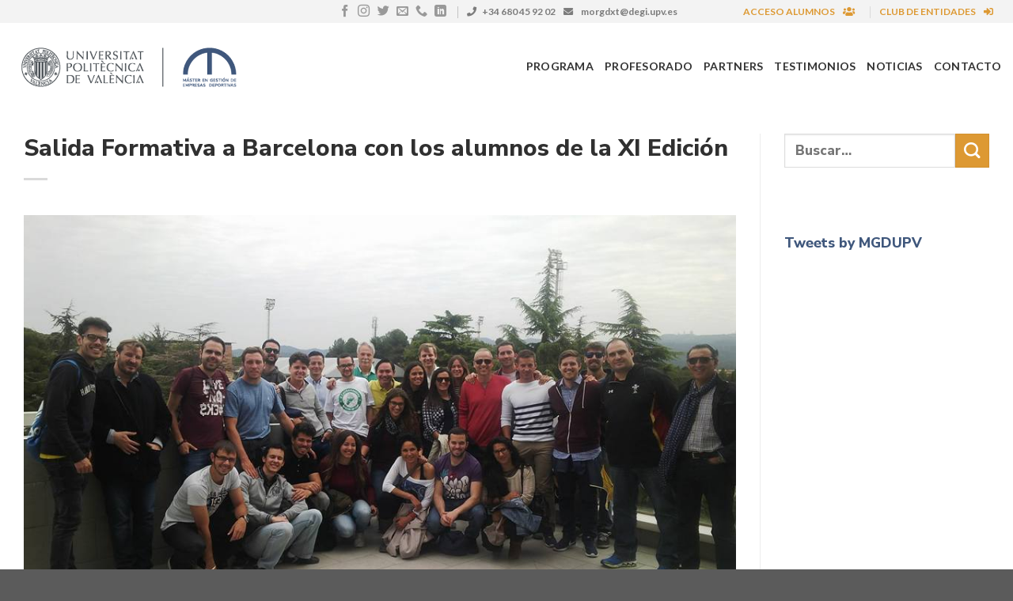

--- FILE ---
content_type: text/html; charset=UTF-8
request_url: https://mastergestiondeportivaupv.com/salida-formativa-a-barcelonacon-los-alumnos-de-la-xi-edicion/
body_size: 19743
content:
<!DOCTYPE html>
<html lang="es" class="loading-site no-js">
<head>
	<meta charset="UTF-8" />
	<link rel="profile" href="https://gmpg.org/xfn/11" />
	<link rel="pingback" href="https://mastergestiondeportivaupv.com/xmlrpc.php" />

	<script>(function(html){html.className = html.className.replace(/\bno-js\b/,'js')})(document.documentElement);</script>
<meta name='robots' content='index, follow, max-image-preview:large, max-snippet:-1, max-video-preview:-1' />
	<style>img:is([sizes="auto" i], [sizes^="auto," i]) { contain-intrinsic-size: 3000px 1500px }</style>
	<meta name="viewport" content="width=device-width, initial-scale=1" />
	<!-- This site is optimized with the Yoast SEO plugin v26.2 - https://yoast.com/wordpress/plugins/seo/ -->
	<title>Salida Formativa a Barcelona con los alumnos de la XI Edición - Master Gestión Deportiva UPV</title>
	<link rel="canonical" href="https://mastergestiondeportivaupv.com/salida-formativa-a-barcelonacon-los-alumnos-de-la-xi-edicion/" />
	<meta property="og:locale" content="es_ES" />
	<meta property="og:type" content="article" />
	<meta property="og:title" content="Salida Formativa a Barcelona con los alumnos de la XI Edición - Master Gestión Deportiva UPV" />
	<meta property="og:description" content="Finalmente el viaje a Barcelona fue una realidad y en &eacute;l pudimos disfrutar de tres d&iacute;as intensos en cuanto a gesti&oacute;n deportiva se refiere. Con el fin de aprovechar al m&aacute;ximo la salida, visitamos numerosas instalaciones, de las m&aacute;s importantes a nivel nacional, donde los alumnos disfrutaron siendo guiados de la mano de sus responsables y conociendo tanto su funcionamiento como la metodolog&iacute;a de trabajo que en ellas se imparte." />
	<meta property="og:url" content="https://mastergestiondeportivaupv.com/salida-formativa-a-barcelonacon-los-alumnos-de-la-xi-edicion/" />
	<meta property="og:site_name" content="Master Gestión Deportiva UPV" />
	<meta property="article:publisher" content="https://www.facebook.com/mastergestiondeportivaupv" />
	<meta property="article:published_time" content="2016-05-09T00:00:00+00:00" />
	<meta property="og:image" content="https://mastergestiondeportivaupv.com/wp-content/uploads/2017/10/car_FULLSIZE.jpg" />
	<meta property="og:image:width" content="960" />
	<meta property="og:image:height" content="540" />
	<meta property="og:image:type" content="image/jpeg" />
	<meta name="author" content="Jose Gomez" />
	<meta name="twitter:card" content="summary_large_image" />
	<meta name="twitter:creator" content="@mgdupv" />
	<meta name="twitter:site" content="@mgdupv" />
	<meta name="twitter:label1" content="Escrito por" />
	<meta name="twitter:data1" content="Jose Gomez" />
	<meta name="twitter:label2" content="Tiempo de lectura" />
	<meta name="twitter:data2" content="2 minutos" />
	<script type="application/ld+json" class="yoast-schema-graph">{"@context":"https://schema.org","@graph":[{"@type":"WebPage","@id":"https://mastergestiondeportivaupv.com/salida-formativa-a-barcelonacon-los-alumnos-de-la-xi-edicion/","url":"https://mastergestiondeportivaupv.com/salida-formativa-a-barcelonacon-los-alumnos-de-la-xi-edicion/","name":"Salida Formativa a Barcelona con los alumnos de la XI Edición - Master Gestión Deportiva UPV","isPartOf":{"@id":"https://mastergestiondeportivaupv.com/#website"},"primaryImageOfPage":{"@id":"https://mastergestiondeportivaupv.com/salida-formativa-a-barcelonacon-los-alumnos-de-la-xi-edicion/#primaryimage"},"image":{"@id":"https://mastergestiondeportivaupv.com/salida-formativa-a-barcelonacon-los-alumnos-de-la-xi-edicion/#primaryimage"},"thumbnailUrl":"https://mastergestiondeportivaupv.com/wp-content/uploads/2017/10/car_FULLSIZE.jpg","datePublished":"2016-05-09T00:00:00+00:00","author":{"@id":"https://mastergestiondeportivaupv.com/#/schema/person/3b183fd85fa8f5220ad6c4ccd15f50ba"},"breadcrumb":{"@id":"https://mastergestiondeportivaupv.com/salida-formativa-a-barcelonacon-los-alumnos-de-la-xi-edicion/#breadcrumb"},"inLanguage":"es","potentialAction":[{"@type":"ReadAction","target":["https://mastergestiondeportivaupv.com/salida-formativa-a-barcelonacon-los-alumnos-de-la-xi-edicion/"]}]},{"@type":"ImageObject","inLanguage":"es","@id":"https://mastergestiondeportivaupv.com/salida-formativa-a-barcelonacon-los-alumnos-de-la-xi-edicion/#primaryimage","url":"https://mastergestiondeportivaupv.com/wp-content/uploads/2017/10/car_FULLSIZE.jpg","contentUrl":"https://mastergestiondeportivaupv.com/wp-content/uploads/2017/10/car_FULLSIZE.jpg","width":960,"height":540},{"@type":"BreadcrumbList","@id":"https://mastergestiondeportivaupv.com/salida-formativa-a-barcelonacon-los-alumnos-de-la-xi-edicion/#breadcrumb","itemListElement":[{"@type":"ListItem","position":1,"name":"Portada","item":"https://mastergestiondeportivaupv.com/"},{"@type":"ListItem","position":2,"name":"Noticias","item":"https://mastergestiondeportivaupv.com/noticias/"},{"@type":"ListItem","position":3,"name":"Salida Formativa a Barcelona con los alumnos de la XI Edición"}]},{"@type":"WebSite","@id":"https://mastergestiondeportivaupv.com/#website","url":"https://mastergestiondeportivaupv.com/","name":"Master Gestión Deportiva UPV","description":"Master en Gestión de Empresas deportivas de la UPV","potentialAction":[{"@type":"SearchAction","target":{"@type":"EntryPoint","urlTemplate":"https://mastergestiondeportivaupv.com/?s={search_term_string}"},"query-input":{"@type":"PropertyValueSpecification","valueRequired":true,"valueName":"search_term_string"}}],"inLanguage":"es"},{"@type":"Person","@id":"https://mastergestiondeportivaupv.com/#/schema/person/3b183fd85fa8f5220ad6c4ccd15f50ba","name":"Jose Gomez","image":{"@type":"ImageObject","inLanguage":"es","@id":"https://mastergestiondeportivaupv.com/#/schema/person/image/","url":"https://secure.gravatar.com/avatar/3b1d4a109f6b8cdd9b098d6a48c56263?s=96&d=mm&r=g","contentUrl":"https://secure.gravatar.com/avatar/3b1d4a109f6b8cdd9b098d6a48c56263?s=96&d=mm&r=g","caption":"Jose Gomez"}}]}</script>
	<!-- / Yoast SEO plugin. -->


<link rel='dns-prefetch' href='//www.google.com' />
<link rel='prefetch' href='https://mastergestiondeportivaupv.com/wp-content/themes/flatsome/assets/js/flatsome.js?ver=be4456ec53c49e21f6f3' />
<link rel='prefetch' href='https://mastergestiondeportivaupv.com/wp-content/themes/flatsome/assets/js/chunk.slider.js?ver=3.18.4' />
<link rel='prefetch' href='https://mastergestiondeportivaupv.com/wp-content/themes/flatsome/assets/js/chunk.popups.js?ver=3.18.4' />
<link rel='prefetch' href='https://mastergestiondeportivaupv.com/wp-content/themes/flatsome/assets/js/chunk.tooltips.js?ver=3.18.4' />
<link rel="alternate" type="application/rss+xml" title="Master Gestión Deportiva UPV &raquo; Feed" href="https://mastergestiondeportivaupv.com/feed/" />
<script type="text/javascript">
/* <![CDATA[ */
window._wpemojiSettings = {"baseUrl":"https:\/\/s.w.org\/images\/core\/emoji\/15.0.3\/72x72\/","ext":".png","svgUrl":"https:\/\/s.w.org\/images\/core\/emoji\/15.0.3\/svg\/","svgExt":".svg","source":{"concatemoji":"https:\/\/mastergestiondeportivaupv.com\/wp-includes\/js\/wp-emoji-release.min.js?ver=6.7.4"}};
/*! This file is auto-generated */
!function(i,n){var o,s,e;function c(e){try{var t={supportTests:e,timestamp:(new Date).valueOf()};sessionStorage.setItem(o,JSON.stringify(t))}catch(e){}}function p(e,t,n){e.clearRect(0,0,e.canvas.width,e.canvas.height),e.fillText(t,0,0);var t=new Uint32Array(e.getImageData(0,0,e.canvas.width,e.canvas.height).data),r=(e.clearRect(0,0,e.canvas.width,e.canvas.height),e.fillText(n,0,0),new Uint32Array(e.getImageData(0,0,e.canvas.width,e.canvas.height).data));return t.every(function(e,t){return e===r[t]})}function u(e,t,n){switch(t){case"flag":return n(e,"\ud83c\udff3\ufe0f\u200d\u26a7\ufe0f","\ud83c\udff3\ufe0f\u200b\u26a7\ufe0f")?!1:!n(e,"\ud83c\uddfa\ud83c\uddf3","\ud83c\uddfa\u200b\ud83c\uddf3")&&!n(e,"\ud83c\udff4\udb40\udc67\udb40\udc62\udb40\udc65\udb40\udc6e\udb40\udc67\udb40\udc7f","\ud83c\udff4\u200b\udb40\udc67\u200b\udb40\udc62\u200b\udb40\udc65\u200b\udb40\udc6e\u200b\udb40\udc67\u200b\udb40\udc7f");case"emoji":return!n(e,"\ud83d\udc26\u200d\u2b1b","\ud83d\udc26\u200b\u2b1b")}return!1}function f(e,t,n){var r="undefined"!=typeof WorkerGlobalScope&&self instanceof WorkerGlobalScope?new OffscreenCanvas(300,150):i.createElement("canvas"),a=r.getContext("2d",{willReadFrequently:!0}),o=(a.textBaseline="top",a.font="600 32px Arial",{});return e.forEach(function(e){o[e]=t(a,e,n)}),o}function t(e){var t=i.createElement("script");t.src=e,t.defer=!0,i.head.appendChild(t)}"undefined"!=typeof Promise&&(o="wpEmojiSettingsSupports",s=["flag","emoji"],n.supports={everything:!0,everythingExceptFlag:!0},e=new Promise(function(e){i.addEventListener("DOMContentLoaded",e,{once:!0})}),new Promise(function(t){var n=function(){try{var e=JSON.parse(sessionStorage.getItem(o));if("object"==typeof e&&"number"==typeof e.timestamp&&(new Date).valueOf()<e.timestamp+604800&&"object"==typeof e.supportTests)return e.supportTests}catch(e){}return null}();if(!n){if("undefined"!=typeof Worker&&"undefined"!=typeof OffscreenCanvas&&"undefined"!=typeof URL&&URL.createObjectURL&&"undefined"!=typeof Blob)try{var e="postMessage("+f.toString()+"("+[JSON.stringify(s),u.toString(),p.toString()].join(",")+"));",r=new Blob([e],{type:"text/javascript"}),a=new Worker(URL.createObjectURL(r),{name:"wpTestEmojiSupports"});return void(a.onmessage=function(e){c(n=e.data),a.terminate(),t(n)})}catch(e){}c(n=f(s,u,p))}t(n)}).then(function(e){for(var t in e)n.supports[t]=e[t],n.supports.everything=n.supports.everything&&n.supports[t],"flag"!==t&&(n.supports.everythingExceptFlag=n.supports.everythingExceptFlag&&n.supports[t]);n.supports.everythingExceptFlag=n.supports.everythingExceptFlag&&!n.supports.flag,n.DOMReady=!1,n.readyCallback=function(){n.DOMReady=!0}}).then(function(){return e}).then(function(){var e;n.supports.everything||(n.readyCallback(),(e=n.source||{}).concatemoji?t(e.concatemoji):e.wpemoji&&e.twemoji&&(t(e.twemoji),t(e.wpemoji)))}))}((window,document),window._wpemojiSettings);
/* ]]> */
</script>
<style id='wp-emoji-styles-inline-css' type='text/css'>

	img.wp-smiley, img.emoji {
		display: inline !important;
		border: none !important;
		box-shadow: none !important;
		height: 1em !important;
		width: 1em !important;
		margin: 0 0.07em !important;
		vertical-align: -0.1em !important;
		background: none !important;
		padding: 0 !important;
	}
</style>
<style id='wp-block-library-inline-css' type='text/css'>
:root{--wp-admin-theme-color:#007cba;--wp-admin-theme-color--rgb:0,124,186;--wp-admin-theme-color-darker-10:#006ba1;--wp-admin-theme-color-darker-10--rgb:0,107,161;--wp-admin-theme-color-darker-20:#005a87;--wp-admin-theme-color-darker-20--rgb:0,90,135;--wp-admin-border-width-focus:2px;--wp-block-synced-color:#7a00df;--wp-block-synced-color--rgb:122,0,223;--wp-bound-block-color:var(--wp-block-synced-color)}@media (min-resolution:192dpi){:root{--wp-admin-border-width-focus:1.5px}}.wp-element-button{cursor:pointer}:root{--wp--preset--font-size--normal:16px;--wp--preset--font-size--huge:42px}:root .has-very-light-gray-background-color{background-color:#eee}:root .has-very-dark-gray-background-color{background-color:#313131}:root .has-very-light-gray-color{color:#eee}:root .has-very-dark-gray-color{color:#313131}:root .has-vivid-green-cyan-to-vivid-cyan-blue-gradient-background{background:linear-gradient(135deg,#00d084,#0693e3)}:root .has-purple-crush-gradient-background{background:linear-gradient(135deg,#34e2e4,#4721fb 50%,#ab1dfe)}:root .has-hazy-dawn-gradient-background{background:linear-gradient(135deg,#faaca8,#dad0ec)}:root .has-subdued-olive-gradient-background{background:linear-gradient(135deg,#fafae1,#67a671)}:root .has-atomic-cream-gradient-background{background:linear-gradient(135deg,#fdd79a,#004a59)}:root .has-nightshade-gradient-background{background:linear-gradient(135deg,#330968,#31cdcf)}:root .has-midnight-gradient-background{background:linear-gradient(135deg,#020381,#2874fc)}.has-regular-font-size{font-size:1em}.has-larger-font-size{font-size:2.625em}.has-normal-font-size{font-size:var(--wp--preset--font-size--normal)}.has-huge-font-size{font-size:var(--wp--preset--font-size--huge)}.has-text-align-center{text-align:center}.has-text-align-left{text-align:left}.has-text-align-right{text-align:right}#end-resizable-editor-section{display:none}.aligncenter{clear:both}.items-justified-left{justify-content:flex-start}.items-justified-center{justify-content:center}.items-justified-right{justify-content:flex-end}.items-justified-space-between{justify-content:space-between}.screen-reader-text{border:0;clip:rect(1px,1px,1px,1px);clip-path:inset(50%);height:1px;margin:-1px;overflow:hidden;padding:0;position:absolute;width:1px;word-wrap:normal!important}.screen-reader-text:focus{background-color:#ddd;clip:auto!important;clip-path:none;color:#444;display:block;font-size:1em;height:auto;left:5px;line-height:normal;padding:15px 23px 14px;text-decoration:none;top:5px;width:auto;z-index:100000}html :where(.has-border-color){border-style:solid}html :where([style*=border-top-color]){border-top-style:solid}html :where([style*=border-right-color]){border-right-style:solid}html :where([style*=border-bottom-color]){border-bottom-style:solid}html :where([style*=border-left-color]){border-left-style:solid}html :where([style*=border-width]){border-style:solid}html :where([style*=border-top-width]){border-top-style:solid}html :where([style*=border-right-width]){border-right-style:solid}html :where([style*=border-bottom-width]){border-bottom-style:solid}html :where([style*=border-left-width]){border-left-style:solid}html :where(img[class*=wp-image-]){height:auto;max-width:100%}:where(figure){margin:0 0 1em}html :where(.is-position-sticky){--wp-admin--admin-bar--position-offset:var(--wp-admin--admin-bar--height,0px)}@media screen and (max-width:600px){html :where(.is-position-sticky){--wp-admin--admin-bar--position-offset:0px}}
</style>
<link rel='stylesheet' id='wp-components-css' href='https://mastergestiondeportivaupv.com/wp-includes/css/dist/components/style.min.css?ver=6.7.4' type='text/css' media='all' />
<link rel='stylesheet' id='wp-preferences-css' href='https://mastergestiondeportivaupv.com/wp-includes/css/dist/preferences/style.min.css?ver=6.7.4' type='text/css' media='all' />
<link rel='stylesheet' id='wp-block-editor-css' href='https://mastergestiondeportivaupv.com/wp-includes/css/dist/block-editor/style.min.css?ver=6.7.4' type='text/css' media='all' />
<link rel='stylesheet' id='popup-maker-block-library-style-css' href='https://mastergestiondeportivaupv.com/wp-content/plugins/popup-maker/dist/packages/block-library-style.css?ver=dbea705cfafe089d65f1' type='text/css' media='all' />
<link rel='stylesheet' id='font-awesome-four-css' href='https://mastergestiondeportivaupv.com/wp-content/plugins/font-awesome-4-menus/css/font-awesome.min.css?ver=4.7.0' type='text/css' media='all' />
<link rel='stylesheet' id='flatsome-main-css' href='https://mastergestiondeportivaupv.com/wp-content/themes/flatsome/assets/css/flatsome.css?ver=3.18.4' type='text/css' media='all' />
<style id='flatsome-main-inline-css' type='text/css'>
@font-face {
				font-family: "fl-icons";
				font-display: block;
				src: url(https://mastergestiondeportivaupv.com/wp-content/themes/flatsome/assets/css/icons/fl-icons.eot?v=3.18.4);
				src:
					url(https://mastergestiondeportivaupv.com/wp-content/themes/flatsome/assets/css/icons/fl-icons.eot#iefix?v=3.18.4) format("embedded-opentype"),
					url(https://mastergestiondeportivaupv.com/wp-content/themes/flatsome/assets/css/icons/fl-icons.woff2?v=3.18.4) format("woff2"),
					url(https://mastergestiondeportivaupv.com/wp-content/themes/flatsome/assets/css/icons/fl-icons.ttf?v=3.18.4) format("truetype"),
					url(https://mastergestiondeportivaupv.com/wp-content/themes/flatsome/assets/css/icons/fl-icons.woff?v=3.18.4) format("woff"),
					url(https://mastergestiondeportivaupv.com/wp-content/themes/flatsome/assets/css/icons/fl-icons.svg?v=3.18.4#fl-icons) format("svg");
			}
</style>
<link rel='stylesheet' id='flatsome-style-css' href='https://mastergestiondeportivaupv.com/wp-content/themes/mgd/style.css?ver=3.0' type='text/css' media='all' />
<script type="text/javascript" src="https://mastergestiondeportivaupv.com/wp-includes/js/jquery/jquery.min.js?ver=3.7.1" id="jquery-core-js"></script>
<script type="text/javascript" src="https://mastergestiondeportivaupv.com/wp-includes/js/jquery/jquery-migrate.min.js?ver=3.4.1" id="jquery-migrate-js"></script>
<link rel="https://api.w.org/" href="https://mastergestiondeportivaupv.com/wp-json/" /><link rel="alternate" title="JSON" type="application/json" href="https://mastergestiondeportivaupv.com/wp-json/wp/v2/posts/2669" /><link rel="EditURI" type="application/rsd+xml" title="RSD" href="https://mastergestiondeportivaupv.com/xmlrpc.php?rsd" />
<meta name="generator" content="WordPress 6.7.4" />
<link rel='shortlink' href='https://mastergestiondeportivaupv.com/?p=2669' />
<link rel="alternate" title="oEmbed (JSON)" type="application/json+oembed" href="https://mastergestiondeportivaupv.com/wp-json/oembed/1.0/embed?url=https%3A%2F%2Fmastergestiondeportivaupv.com%2Fsalida-formativa-a-barcelonacon-los-alumnos-de-la-xi-edicion%2F" />
<link rel="alternate" title="oEmbed (XML)" type="text/xml+oembed" href="https://mastergestiondeportivaupv.com/wp-json/oembed/1.0/embed?url=https%3A%2F%2Fmastergestiondeportivaupv.com%2Fsalida-formativa-a-barcelonacon-los-alumnos-de-la-xi-edicion%2F&#038;format=xml" />
<style>.bg{opacity: 0; transition: opacity 1s; -webkit-transition: opacity 1s;} .bg-loaded{opacity: 1;}</style>
<link rel="stylesheet" href="https://use.fontawesome.com/releases/v5.7.2/css/all.css" integrity="sha384-fnmOCqbTlWIlj8LyTjo7mOUStjsKC4pOpQbqyi7RrhN7udi9RwhKkMHpvLbHG9Sr" crossorigin="anonymous">


<!-- Global site tag (gtag.js) - Google Analytics -->
<script async src="https://www.googletagmanager.com/gtag/js?id=UA-16875221-1"></script>
<script>
  window.dataLayer = window.dataLayer || [];
  function gtag(){dataLayer.push(arguments);}
  gtag('js', new Date());

  gtag('config', 'UA-16875221-1'); 
  gtag('config', 'AW-944141887');
</script><link rel="icon" href="https://mastergestiondeportivaupv.com/wp-content/uploads/2018/04/cropped-favicon-32x32.png" sizes="32x32" />
<link rel="icon" href="https://mastergestiondeportivaupv.com/wp-content/uploads/2018/04/cropped-favicon-192x192.png" sizes="192x192" />
<link rel="apple-touch-icon" href="https://mastergestiondeportivaupv.com/wp-content/uploads/2018/04/cropped-favicon-180x180.png" />
<meta name="msapplication-TileImage" content="https://mastergestiondeportivaupv.com/wp-content/uploads/2018/04/cropped-favicon-270x270.png" />
<style id="custom-css" type="text/css">:root {--primary-color: #3f577c;--fs-color-primary: #3f577c;--fs-color-secondary: #dd9933;--fs-color-success: #1E73BE;--fs-color-alert: #b20000;--fs-experimental-link-color: #3f577c;--fs-experimental-link-color-hover: #111;}.tooltipster-base {--tooltip-color: #fff;--tooltip-bg-color: #000;}.off-canvas-right .mfp-content, .off-canvas-left .mfp-content {--drawer-width: 300px;}.container-width, .full-width .ubermenu-nav, .container, .row{max-width: 1340px}.row.row-collapse{max-width: 1310px}.row.row-small{max-width: 1332.5px}.row.row-large{max-width: 1370px}.header-main{height: 110px}#logo img{max-height: 110px}#logo{width:294px;}#logo img{padding:11px 0;}.header-bottom{min-height: 41px}.header-top{min-height: 25px}.transparent .header-main{height: 100px}.transparent #logo img{max-height: 100px}.has-transparent + .page-title:first-of-type,.has-transparent + #main > .page-title,.has-transparent + #main > div > .page-title,.has-transparent + #main .page-header-wrapper:first-of-type .page-title{padding-top: 130px;}.transparent .header-wrapper{background-color: #FFFFFF!important;}.transparent .top-divider{display: none;}.header.show-on-scroll,.stuck .header-main{height:70px!important}.stuck #logo img{max-height: 70px!important}.header-bottom {background-color: #FFFFFF}.header-main .nav > li > a{line-height: 16px }.stuck .header-main .nav > li > a{line-height: 50px }.header-bottom-nav > li > a{line-height: 27px }@media (max-width: 549px) {.header-main{height: 70px}#logo img{max-height: 70px}}.main-menu-overlay{background-color: #FFFFFF}.header-top{background-color:#f3f3f3!important;}body{color: #565656}h1,h2,h3,h4,h5,h6,.heading-font{color: #303030;}body{font-size: 110%;}@media screen and (max-width: 549px){body{font-size: 100%;}}body{font-family: "Nunito Sans", sans-serif;}body {font-weight: 300;font-style: normal;}.nav > li > a {font-family: Lato, sans-serif;}.mobile-sidebar-levels-2 .nav > li > ul > li > a {font-family: Lato, sans-serif;}.nav > li > a,.mobile-sidebar-levels-2 .nav > li > ul > li > a {font-weight: 700;font-style: normal;}h1,h2,h3,h4,h5,h6,.heading-font, .off-canvas-center .nav-sidebar.nav-vertical > li > a{font-family: "Nunito Sans", sans-serif;}h1,h2,h3,h4,h5,h6,.heading-font,.banner h1,.banner h2 {font-weight: 800;font-style: normal;}.alt-font{font-family: "Dancing Script", sans-serif;}.alt-font {font-weight: 400!important;font-style: normal!important;}.header:not(.transparent) .header-nav-main.nav > li > a {color: #333333;}.header:not(.transparent) .header-nav-main.nav > li > a:hover,.header:not(.transparent) .header-nav-main.nav > li.active > a,.header:not(.transparent) .header-nav-main.nav > li.current > a,.header:not(.transparent) .header-nav-main.nav > li > a.active,.header:not(.transparent) .header-nav-main.nav > li > a.current{color: #ebc146;}.header-nav-main.nav-line-bottom > li > a:before,.header-nav-main.nav-line-grow > li > a:before,.header-nav-main.nav-line > li > a:before,.header-nav-main.nav-box > li > a:hover,.header-nav-main.nav-box > li.active > a,.header-nav-main.nav-pills > li > a:hover,.header-nav-main.nav-pills > li.active > a{color:#FFF!important;background-color: #ebc146;}.is-divider{background-color: #dadada;}.footer-2{background-color: #ffffff}.nav-vertical-fly-out > li + li {border-top-width: 1px; border-top-style: solid;}/* Custom CSS */.input-acceso {border:solid 2px white !important;background:transparent !important;margin-top:5px;color:white !important;}.input-acceso::-webkit-input-placeholder {color:white !important;text-shadow:none;}.input-acceso:-moz-placeholder {color:white !important;text-shadow:none;}.input-acceso:-ms-input-placeholder{color:white !important;text-shadow:none;}/*.noticias .flickity-viewport {height:400px !important;}*/footer.entry-meta.text-center {display: none;}.entry-meta.uppercase.is-xsmall {display: none;}.badge.absolute.top.post-date.badge-outline {display: none;}.more-content {display:none;color:white !important;}.more-content-dark {display:none;color:#333333 !important;}.imagen-programa { min-height:100px;}h6.entry-category.is-xsmall {display:none;}#top-bar {font-size:1.15em;}.absolute-footer {display:none;}.footer-2 {border:none;}#tabla_partners td {padding-left:15px;}.even {background-color:#f1f1f1;}td.partner-nombre {font-weight:bold;font-size:1em;color:#5264A6;}.partner-contacto a{color:#5264A6;font-weight:bold;}.badge-cursando{background: #DD9933;width: 100%;height: 25px;position: absolute;bottom: 0;z-index: 10;text-align: center;font-size: .8em;color: white;}div#wrapper {min-height: 100vh;}.cabecera-partners th{font-weight:bold;font-size:1em;border-bottom:2px solid;text-transform:none;padding-left:15px;}#tabla_partners_filter {text-align:center;margin-bottom:25px;}#tabla_partners_filter input {border:none;box-shadow:none;border-bottom:1px solid silver;width:50%;background-image: url([data-uri]);background-repeat: no-repeat;background-color: #fff;background-position: right !important;}td.practica {padding: 40px !important;background-color:#f1f1f1;border-bottom: white solid 50px;}.practica h4 {font-size: 150%;padding-bottom: 25px;}.noticia-imagen {width: 33%;float: left;margin-right: 25px;}#tabla_noticias tr{background:white;}#tabla_noticias tr h4 {font-size:24px;}/* REDISEÑO */.subtitulo{opacity:.7; letter-spacing:0.1em; text-transform:uppercase;}p.lead, a.lead {font-size: 1.23em;}.iconos-banner-home .icon-box {padding: 11px 0px!important;border-bottom: 1px solid #ffffff30; }.tab-menu li.tab { margin: 0px 20px;margin-bottom: -1px!important;font-weight:500;}.tab-menu ul.nav { border-bottom: 1px solid #dadada; position: sticky; top: 0px; background: white;margin-bottom:20px;z-index: 99;}.col-sticky-form .col-inner {position: sticky; top: 43px;border: 5px solid #dd9932;}.tab-menu li.tab span{font-weight:500;}.tab-menu .tab.active span{font-weight: 700;}body{padding:0px 40px;background-color: #fff;}blockquote { margin: 0!important;padding: 0 1.25em 0 1.2em!important; color: #a0a0a0;font-size:1em!important;border-color: #dd99338a!important;}.pricing-table .items { padding: 10px 8%;}.pricing-table .items>div { padding: 15px 0;}.row-programa .col {border: 2px solid white;}.row-programa .dark .thin-font{opacity:.5;}.row-programa .thin-font{opacity:.7;color:white;}.precio-presencial .title {color: white;font-size: 1.2em;background-color: rgba(129, 158, 172, 0.8);border-bottom: 1px solid rgb(129, 158, 172);}.precio-online .title {color: white;font-size: 1.2em;background-color: rgba(90, 116, 131, 0.8);border-bottom: 1px solid rgb(90, 116, 131);}.pricing-table.precio-presencial{border: 1px solid rgb(129, 158, 172);}.pricing-table.precio-online{border: 1px solid rgb(90, 116, 131);}.no-padding-bottom{padding-bottom:0px!important;}/* Gravity */.gform_body .ginput_container_email input, .gform_body .ginput_container_text input, .gform_body .ginput_container_phone input, .gform_body .ginput_container_textarea textarea {margin: 0px!important; background-color: unset;box-shadow: none;border: none; border-bottom:1px solid #e2e2e2; padding-left: 35px!important;font-size: 16px!important;}.ginput_container input:focus {border-bottom-color: #DD9933;}.politica label { font-size: 13px!important;font-weight: lighter!important;}.politica label a{color:#1E73BE}.politica label a:hover{text-decoration:underline;}.gform_wrapper ul.gform_fields li.gfield {padding-right: 0px!important;}input#gform_submit_button_1, input#gform_submit_button_2 {background-color: #DD9933;width: 100%;border-radius: 99px;}.blog-post-inner .is-divider {display: none;}.btn-admision-mobile{display:none}span.person-title.is-small.thin-font.op-7 {font-size: .75em; letter-spacing: 0; text-transform: unset!important;opacity:.5;}.profesorado-row .box-text.text-left {padding-left: 0.7em; padding-right: 0.7em;}.profesorado-row .box-text.text-left { padding-left: 0.7em; padding-right: 0.7em;}.faqs .tab-panels { max-width: 1000px; margin: auto;}.faqs .accordion-title {font-family: 'Source sans pro', sans-serif;font-weight: bold;border:none;}.partner-section { border: 2px solid #efefef;margin-bottom: 50px;border-top: 60px solid #efefef;}.partner-section h3 b {background: transparent;}.partner-section h3.section-title {margin-top: -46px;}.testimonial-text p {font-style: normal; font-size: .9em;}.testimonial-meta{font-size: .9em;opacity:.5;}.icon-box-img.testimonial-image.circle img {border-radius: 0px!important;}.box-blog-post .image-cover img {object-position: 50% 0%!important;}.grecaptcha-badge {display: none!important;}/* Custom CSS Tablet */@media (max-width: 849px){body{padding:0px 20px}}/* Custom CSS Mobile */@media (max-width: 549px){#tabla_partners td div {width:100%;}/*Rediseño */body{padding:0px 12px}.btn-admision{display:none;}.btn-admision-mobile{display:block;position: fixed;bottom: 0px; margin-bottom: 0; width: 100vw; z-index: 999;margin-left: -12px;}.btn-admision-mobile .button { margin-bottom: 0;}.tab-menu li.tab { margin: 0px 10px; font-size: 15px;}}.label-new.menu-item > a:after{content:"Nuevo";}.label-hot.menu-item > a:after{content:"Caliente";}.label-sale.menu-item > a:after{content:"Oferta";}.label-popular.menu-item > a:after{content:"Populares";}</style><style id="kirki-inline-styles">/* cyrillic-ext */
@font-face {
  font-family: 'Nunito Sans';
  font-style: normal;
  font-weight: 300;
  font-stretch: normal;
  font-display: swap;
  src: url(https://mastergestiondeportivaupv.com/wp-content/fonts/nunito-sans/font) format('woff');
  unicode-range: U+0460-052F, U+1C80-1C8A, U+20B4, U+2DE0-2DFF, U+A640-A69F, U+FE2E-FE2F;
}
/* cyrillic */
@font-face {
  font-family: 'Nunito Sans';
  font-style: normal;
  font-weight: 300;
  font-stretch: normal;
  font-display: swap;
  src: url(https://mastergestiondeportivaupv.com/wp-content/fonts/nunito-sans/font) format('woff');
  unicode-range: U+0301, U+0400-045F, U+0490-0491, U+04B0-04B1, U+2116;
}
/* vietnamese */
@font-face {
  font-family: 'Nunito Sans';
  font-style: normal;
  font-weight: 300;
  font-stretch: normal;
  font-display: swap;
  src: url(https://mastergestiondeportivaupv.com/wp-content/fonts/nunito-sans/font) format('woff');
  unicode-range: U+0102-0103, U+0110-0111, U+0128-0129, U+0168-0169, U+01A0-01A1, U+01AF-01B0, U+0300-0301, U+0303-0304, U+0308-0309, U+0323, U+0329, U+1EA0-1EF9, U+20AB;
}
/* latin-ext */
@font-face {
  font-family: 'Nunito Sans';
  font-style: normal;
  font-weight: 300;
  font-stretch: normal;
  font-display: swap;
  src: url(https://mastergestiondeportivaupv.com/wp-content/fonts/nunito-sans/font) format('woff');
  unicode-range: U+0100-02BA, U+02BD-02C5, U+02C7-02CC, U+02CE-02D7, U+02DD-02FF, U+0304, U+0308, U+0329, U+1D00-1DBF, U+1E00-1E9F, U+1EF2-1EFF, U+2020, U+20A0-20AB, U+20AD-20C0, U+2113, U+2C60-2C7F, U+A720-A7FF;
}
/* latin */
@font-face {
  font-family: 'Nunito Sans';
  font-style: normal;
  font-weight: 300;
  font-stretch: normal;
  font-display: swap;
  src: url(https://mastergestiondeportivaupv.com/wp-content/fonts/nunito-sans/font) format('woff');
  unicode-range: U+0000-00FF, U+0131, U+0152-0153, U+02BB-02BC, U+02C6, U+02DA, U+02DC, U+0304, U+0308, U+0329, U+2000-206F, U+20AC, U+2122, U+2191, U+2193, U+2212, U+2215, U+FEFF, U+FFFD;
}
/* cyrillic-ext */
@font-face {
  font-family: 'Nunito Sans';
  font-style: normal;
  font-weight: 800;
  font-stretch: normal;
  font-display: swap;
  src: url(https://mastergestiondeportivaupv.com/wp-content/fonts/nunito-sans/font) format('woff');
  unicode-range: U+0460-052F, U+1C80-1C8A, U+20B4, U+2DE0-2DFF, U+A640-A69F, U+FE2E-FE2F;
}
/* cyrillic */
@font-face {
  font-family: 'Nunito Sans';
  font-style: normal;
  font-weight: 800;
  font-stretch: normal;
  font-display: swap;
  src: url(https://mastergestiondeportivaupv.com/wp-content/fonts/nunito-sans/font) format('woff');
  unicode-range: U+0301, U+0400-045F, U+0490-0491, U+04B0-04B1, U+2116;
}
/* vietnamese */
@font-face {
  font-family: 'Nunito Sans';
  font-style: normal;
  font-weight: 800;
  font-stretch: normal;
  font-display: swap;
  src: url(https://mastergestiondeportivaupv.com/wp-content/fonts/nunito-sans/font) format('woff');
  unicode-range: U+0102-0103, U+0110-0111, U+0128-0129, U+0168-0169, U+01A0-01A1, U+01AF-01B0, U+0300-0301, U+0303-0304, U+0308-0309, U+0323, U+0329, U+1EA0-1EF9, U+20AB;
}
/* latin-ext */
@font-face {
  font-family: 'Nunito Sans';
  font-style: normal;
  font-weight: 800;
  font-stretch: normal;
  font-display: swap;
  src: url(https://mastergestiondeportivaupv.com/wp-content/fonts/nunito-sans/font) format('woff');
  unicode-range: U+0100-02BA, U+02BD-02C5, U+02C7-02CC, U+02CE-02D7, U+02DD-02FF, U+0304, U+0308, U+0329, U+1D00-1DBF, U+1E00-1E9F, U+1EF2-1EFF, U+2020, U+20A0-20AB, U+20AD-20C0, U+2113, U+2C60-2C7F, U+A720-A7FF;
}
/* latin */
@font-face {
  font-family: 'Nunito Sans';
  font-style: normal;
  font-weight: 800;
  font-stretch: normal;
  font-display: swap;
  src: url(https://mastergestiondeportivaupv.com/wp-content/fonts/nunito-sans/font) format('woff');
  unicode-range: U+0000-00FF, U+0131, U+0152-0153, U+02BB-02BC, U+02C6, U+02DA, U+02DC, U+0304, U+0308, U+0329, U+2000-206F, U+20AC, U+2122, U+2191, U+2193, U+2212, U+2215, U+FEFF, U+FFFD;
}/* latin-ext */
@font-face {
  font-family: 'Lato';
  font-style: normal;
  font-weight: 700;
  font-display: swap;
  src: url(https://mastergestiondeportivaupv.com/wp-content/fonts/lato/font) format('woff');
  unicode-range: U+0100-02BA, U+02BD-02C5, U+02C7-02CC, U+02CE-02D7, U+02DD-02FF, U+0304, U+0308, U+0329, U+1D00-1DBF, U+1E00-1E9F, U+1EF2-1EFF, U+2020, U+20A0-20AB, U+20AD-20C0, U+2113, U+2C60-2C7F, U+A720-A7FF;
}
/* latin */
@font-face {
  font-family: 'Lato';
  font-style: normal;
  font-weight: 700;
  font-display: swap;
  src: url(https://mastergestiondeportivaupv.com/wp-content/fonts/lato/font) format('woff');
  unicode-range: U+0000-00FF, U+0131, U+0152-0153, U+02BB-02BC, U+02C6, U+02DA, U+02DC, U+0304, U+0308, U+0329, U+2000-206F, U+20AC, U+2122, U+2191, U+2193, U+2212, U+2215, U+FEFF, U+FFFD;
}/* vietnamese */
@font-face {
  font-family: 'Dancing Script';
  font-style: normal;
  font-weight: 400;
  font-display: swap;
  src: url(https://mastergestiondeportivaupv.com/wp-content/fonts/dancing-script/font) format('woff');
  unicode-range: U+0102-0103, U+0110-0111, U+0128-0129, U+0168-0169, U+01A0-01A1, U+01AF-01B0, U+0300-0301, U+0303-0304, U+0308-0309, U+0323, U+0329, U+1EA0-1EF9, U+20AB;
}
/* latin-ext */
@font-face {
  font-family: 'Dancing Script';
  font-style: normal;
  font-weight: 400;
  font-display: swap;
  src: url(https://mastergestiondeportivaupv.com/wp-content/fonts/dancing-script/font) format('woff');
  unicode-range: U+0100-02BA, U+02BD-02C5, U+02C7-02CC, U+02CE-02D7, U+02DD-02FF, U+0304, U+0308, U+0329, U+1D00-1DBF, U+1E00-1E9F, U+1EF2-1EFF, U+2020, U+20A0-20AB, U+20AD-20C0, U+2113, U+2C60-2C7F, U+A720-A7FF;
}
/* latin */
@font-face {
  font-family: 'Dancing Script';
  font-style: normal;
  font-weight: 400;
  font-display: swap;
  src: url(https://mastergestiondeportivaupv.com/wp-content/fonts/dancing-script/font) format('woff');
  unicode-range: U+0000-00FF, U+0131, U+0152-0153, U+02BB-02BC, U+02C6, U+02DA, U+02DC, U+0304, U+0308, U+0329, U+2000-206F, U+20AC, U+2122, U+2191, U+2193, U+2212, U+2215, U+FEFF, U+FFFD;
}</style></head>

<body data-rsssl=1 class="post-template-default single single-post postid-2669 single-format-standard lightbox nav-dropdown-has-arrow nav-dropdown-has-shadow nav-dropdown-has-border">


<a class="skip-link screen-reader-text" href="#main">Saltar al contenido</a>

<div id="wrapper">

	
	<header id="header" class="header has-sticky sticky-jump">
		<div class="header-wrapper">
			<div id="top-bar" class="header-top hide-for-sticky flex-has-center hide-for-medium">
    <div class="flex-row container">
      <div class="flex-col hide-for-medium flex-left">
          <ul class="nav nav-left medium-nav-center nav-small  nav-divided">
                        </ul>
      </div>

      <div class="flex-col hide-for-medium flex-center">
          <ul class="nav nav-center nav-small  nav-divided">
              <li class="html header-social-icons ml-0">
	<div class="social-icons follow-icons" ><a href="https://www.facebook.com/mastergestiondeportivaupv/" target="_blank" data-label="Facebook" class="icon plain facebook tooltip" title="Síguenos en Facebook" aria-label="Síguenos en Facebook" rel="noopener nofollow" ><i class="icon-facebook" ></i></a><a href="https://www.instagram.com/master_mgdupv/" target="_blank" data-label="Instagram" class="icon plain instagram tooltip" title="Síguenos en Instagram" aria-label="Síguenos en Instagram" rel="noopener nofollow" ><i class="icon-instagram" ></i></a><a href="https://twitter.com/MGDUPV" data-label="Twitter" target="_blank" class="icon plain twitter tooltip" title="Síguenos en Twitter" aria-label="Síguenos en Twitter" rel="noopener nofollow" ><i class="icon-twitter" ></i></a><a href="mailto:info@mastergestiondeportivaupv.com" data-label="E-mail" target="_blank" class="icon plain email tooltip" title="Envíanos un email" aria-label="Envíanos un email" rel="nofollow noopener" ><i class="icon-envelop" ></i></a><a href="tel:680 45 92 02" data-label="Phone" target="_blank" class="icon plain phone tooltip" title="Llámenos" aria-label="Llámenos" rel="nofollow noopener" ><i class="icon-phone" ></i></a><a href="https://es.linkedin.com/company/master-en-gestion-deportiva-upv" data-label="LinkedIn" target="_blank" class="icon plain linkedin tooltip" title="Síguenos en LinkedIn" aria-label="Síguenos en LinkedIn" rel="noopener nofollow" ><i class="icon-linkedin" ></i></a></div></li>
<li class="html custom html_topbar_left"><a href="tel:+34 680 45 92 02"><i class="fa fa-phone" style="margin-right:7px;" aria-hidden="true"></i>+34 680 45 92 02 </a><a href="mailto:morgdxt@degi.upv.es"><i class="fas fa-envelope" style="margin:0px 10px;"></i></i>morgdxt@degi.upv.es</a>
</li>          </ul>
      </div>

      <div class="flex-col hide-for-medium flex-right">
         <ul class="nav top-bar-nav nav-right nav-small  nav-divided">
              <li class="html custom html_top_right_text"><a href="#acceso" style="color:#DD9933">ACCESO ALUMNOS<i class="fas fa-users" style="margin:0px 10px;"></i></a>
</li><li class="html custom html_nav_position_text_top"><a href="https://mastergestiondeportivaupv.com/area-privada/" style="color:#DD9933">CLUB DE ENTIDADES<i class="fas fa-sign-in-alt" style="margin:0px 10px;"></i></a></li>          </ul>
      </div>

      
    </div>
</div>
<div id="masthead" class="header-main hide-for-sticky">
      <div class="header-inner flex-row container logo-left medium-logo-center" role="navigation">

          <!-- Logo -->
          <div id="logo" class="flex-col logo">
            
<!-- Header logo -->
<a href="https://mastergestiondeportivaupv.com/" title="Master Gestión Deportiva UPV - Master en Gestión de Empresas deportivas de la UPV" rel="home">
		<img width="559" height="148" src="https://mastergestiondeportivaupv.com/wp-content/uploads/2022/02/Logo-MGEDUPV-new.png" class="header_logo header-logo" alt="Master Gestión Deportiva UPV"/><img  width="559" height="148" src="https://mastergestiondeportivaupv.com/wp-content/uploads/2022/02/Logo-MGEDUPV-new.png" class="header-logo-dark" alt="Master Gestión Deportiva UPV"/></a>
          </div>

          <!-- Mobile Left Elements -->
          <div class="flex-col show-for-medium flex-left">
            <ul class="mobile-nav nav nav-left ">
              <li class="nav-icon has-icon">
  		<a href="#" data-open="#main-menu" data-pos="center" data-bg="main-menu-overlay" data-color="" class="is-small" aria-label="Menú" aria-controls="main-menu" aria-expanded="false">

		  <i class="icon-menu" ></i>
		  		</a>
	</li>
            </ul>
          </div>

          <!-- Left Elements -->
          <div class="flex-col hide-for-medium flex-left
            flex-grow">
            <ul class="header-nav header-nav-main nav nav-left  nav-uppercase" >
                          </ul>
          </div>

          <!-- Right Elements -->
          <div class="flex-col hide-for-medium flex-right">
            <ul class="header-nav header-nav-main nav nav-right  nav-uppercase">
              <li class="html custom html_topbar_right"><p>	<div id="acceso"
	     class="lightbox-by-id lightbox-content mfp-hide lightbox-white "
	     style="max-width:650px ;padding:10px">
		</p>
<p>
  <div class="banner has-hover" id="banner-1227839758">
          <div class="banner-inner fill">
        <div class="banner-bg fill" >
            <div class="bg fill bg-fill "></div>
                                    
                    </div>
		
        <div class="banner-layers container">
            <div class="fill banner-link"></div>            </p>
<p>   <div id="text-box-1094260866" class="text-box banner-layer x50 md-x50 lg-x50 y50 md-y50 lg-y50 res-text">
                                <div class="text-box-content text dark">
              
              <div class="text-inner text-center">
                  </p>
<h2>Acceso alumnos</h2>
<p>&nbsp;</p>
<form id="login" action="https://intranet.mastergestiondeportivaupv.com/alumnos/login_web.php" method="post"><input id="login" class="input-acceso" name="login" type="text" placeholder="Usuario" /><input id="pass" class="input-acceso" name="pass" type="password" placeholder="Contraseña" /><br />
<input style="background: white; color: #5264a6;" name="enviar" type="submit" value="Acceder" /></form>
<p>              </div>
           </div>
                            
<style>
#text-box-1094260866 {
  width: 60%;
}
#text-box-1094260866 .text-box-content {
  font-size: 100%;
}
</style>
    </div>
 </p>
<p>        </div>
      </div>

            
<style>
#banner-1227839758 {
  padding-top: 400px;
  background-color: rgb(82, 100, 166);
}
</style>
  </div>

	</div>
	
	</p></li><li id="menu-item-423" class="menu-item menu-item-type-post_type menu-item-object-page menu-item-423 menu-item-design-default"><a href="https://mastergestiondeportivaupv.com/programa/" class="nav-top-link">Programa</a></li>
<li id="menu-item-411" class="menu-item menu-item-type-post_type menu-item-object-page menu-item-411 menu-item-design-default"><a href="https://mastergestiondeportivaupv.com/profesorado/" class="nav-top-link">Profesorado</a></li>
<li id="menu-item-407" class="menu-item menu-item-type-post_type menu-item-object-page menu-item-407 menu-item-design-default"><a href="https://mastergestiondeportivaupv.com/partners/" class="nav-top-link">Partners</a></li>
<li id="menu-item-409" class="menu-item menu-item-type-post_type menu-item-object-page menu-item-409 menu-item-design-default"><a href="https://mastergestiondeportivaupv.com/testimonios/" class="nav-top-link">Testimonios</a></li>
<li id="menu-item-3544" class="menu-item menu-item-type-post_type menu-item-object-page current_page_parent menu-item-3544 menu-item-design-default"><a href="https://mastergestiondeportivaupv.com/noticias/" class="nav-top-link">Noticias</a></li>
<li id="menu-item-410" class="menu-item menu-item-type-post_type menu-item-object-page menu-item-410 menu-item-design-default"><a href="https://mastergestiondeportivaupv.com/contacto/" class="nav-top-link">Contacto</a></li>
            </ul>
          </div>

          <!-- Mobile Right Elements -->
          <div class="flex-col show-for-medium flex-right">
            <ul class="mobile-nav nav nav-right ">
                          </ul>
          </div>

      </div>

      </div>

<div class="header-bg-container fill"><div class="header-bg-image fill"></div><div class="header-bg-color fill"></div></div>		</div>
	</header>

	
	<main id="main" class="">

<div id="content" class="blog-wrapper blog-single page-wrapper">
	

<div class="row row-large row-divided ">

	<div class="large-9 col">
		


<article id="post-2669" class="post-2669 post type-post status-publish format-standard has-post-thumbnail hentry">
	<div class="article-inner ">
		<header class="entry-header">
	<div class="entry-header-text entry-header-text-top text-left">
		<h6 class="entry-category is-xsmall">Sin categoría</h6><h1 class="entry-title">Salida Formativa a Barcelona con los alumnos de la XI Edición</h1><div class="entry-divider is-divider small"></div>
	</div>
						<div class="entry-image relative">
				<a href="https://mastergestiondeportivaupv.com/salida-formativa-a-barcelonacon-los-alumnos-de-la-xi-edicion/">
    <img width="960" height="540" src="https://mastergestiondeportivaupv.com/wp-content/uploads/2017/10/car_FULLSIZE.jpg" class="attachment-large size-large wp-post-image" alt="" decoding="async" fetchpriority="high" srcset="https://mastergestiondeportivaupv.com/wp-content/uploads/2017/10/car_FULLSIZE.jpg 960w, https://mastergestiondeportivaupv.com/wp-content/uploads/2017/10/car_FULLSIZE-300x169.jpg 300w, https://mastergestiondeportivaupv.com/wp-content/uploads/2017/10/car_FULLSIZE-768x432.jpg 768w" sizes="(max-width: 960px) 100vw, 960px" /></a>
				<div class="badge absolute top post-date badge-outline">
	<div class="badge-inner">
		<span class="post-date-day">09</span><br>
		<span class="post-date-month is-small">May</span>
	</div>
</div>
			</div>
			</header>
		<div class="entry-content single-page">

	<p>El primer d&iacute;a, nada m&aacute;s llegar a Barcelona, nos acercamos hasta las instalaciones de Technogym, donde pudimos conocer su historia y modelo a seguir a la hora de elaborar maquinaria de gimnasio tanto para particulares como para empresas privadas. Posteriormente toc&oacute; visitar la prestigiosa Academia S&aacute;nchez-Casal donde comimos tras conocer sus instalaciones. El d&iacute;a acompa&ntilde;aba por lo que los alumnos tuvieron la suerte de contemplar todas sus instalaciones compuestas por numerosas canchas de tenis.</p>
<p>Tras dos visitas de marcada gesti&oacute;n deportiva, cambiamos el tercio para ir a conocer a la productora Lavinia, muy experimentada en la retransmisi&oacute;n de eventos deportivos y todo tipo de material audiovisual. La charla en ella se centr&oacute; en las consideraciones a tener en cuenta a la hora de elaborar un evento deportivo y su posterior retransmisi&oacute;n o elaboraci&oacute;n de un spot, de tal forma que as&iacute; conozcamos d&oacute;nde colocar vallas publicitarias de patrocinadores o los permisos pertinentes para la producci&oacute;n. Por &uacute;ltimo, para terminar el primer e intenso d&iacute;a, ya en el hotel, Julia Roca, como directora de Comunicaci&oacute;n de la cadena de gimnasios Club Dir nos habl&oacute; de aspectos m&aacute;s relacionados con el &aacute;mbito del marketing, siguiendo con la l&iacute;nea de Lavinia, y as&iacute; reforzando el actual m&oacute;dulo de comunicaci&oacute;n que se est&aacute; cursando.</p>
<p>El segundo d&iacute;a fue el momento de conocer el CAR Sant Cugat&nbsp; de la mano de nuestro profesor Juan Andr&eacute;s Hernando, que nos mostr&oacute; todos los secretos de unas extens&iacute;simas instalaciones que &eacute;l mismo como arquitecto hab&iacute;a dise&ntilde;ado, por lo que podemos decir que fue una visita a fondo. Una vez vistas las piscinas, pabellones deportivos, &aacute;reas de halterofilia, pistas de atletismo, etc. Se puso rumbo a la Villa Ol&iacute;mpica de Barcelona donde pudimos ver a pie de campo el Estadio Ol&iacute;mpico de Montjuic y, en sus entra&ntilde;as, Toni Fuentes nos present&oacute; el Proyecto OpenCamp, el cual pretende crear un parque tem&aacute;tico del deporte aprovechando las instalaciones en desuso de la Villa Ol&iacute;mpica. Por supuesto que no faltaron las fotos&hellip; y los videos entre los alumnos.</p>
<p>Para dar por concluido el viaje, el &uacute;ltimo d&iacute;a antes de poner rumbo a Valencia, visitamos el Real Club de Polo de Barcelona, donde casualmente se estaban celebrando &nbsp;las semifinales del World Padel Tour. Todo ello para poner punto y final a unos intensos d&iacute;as en los que los alumnos aprendieron y se divirtieron a partes iguales.</p>
<p><a href="https://www.facebook.com/mastergestiondeportivaupv/photos" target="_blank">GALER&Iacute;A DE IM&Aacute;GENES</a></p>

	
	<div class="blog-share text-center"><div class="is-divider medium"></div><div class="social-icons share-icons share-row relative" ><a href="whatsapp://send?text=Salida%20Formativa%20a%20Barcelona%20con%20los%20alumnos%20de%20la%20XI%20Edici%C3%B3n - https://mastergestiondeportivaupv.com/salida-formativa-a-barcelonacon-los-alumnos-de-la-xi-edicion/" data-action="share/whatsapp/share" class="icon button circle is-outline tooltip whatsapp show-for-medium" title="Compartir en WhatsApp" aria-label="Compartir en WhatsApp" ><i class="icon-whatsapp" ></i></a><a href="https://www.facebook.com/sharer.php?u=https://mastergestiondeportivaupv.com/salida-formativa-a-barcelonacon-los-alumnos-de-la-xi-edicion/" data-label="Facebook" onclick="window.open(this.href,this.title,'width=500,height=500,top=300px,left=300px'); return false;" target="_blank" class="icon button circle is-outline tooltip facebook" title="Compartir en Facebook" aria-label="Compartir en Facebook" rel="noopener nofollow" ><i class="icon-facebook" ></i></a><a href="https://twitter.com/share?url=https://mastergestiondeportivaupv.com/salida-formativa-a-barcelonacon-los-alumnos-de-la-xi-edicion/" onclick="window.open(this.href,this.title,'width=500,height=500,top=300px,left=300px'); return false;" target="_blank" class="icon button circle is-outline tooltip twitter" title="Compartir en Twitter" aria-label="Compartir en Twitter" rel="noopener nofollow" ><i class="icon-twitter" ></i></a><a href="mailto:?subject=Salida%20Formativa%20a%20Barcelona%20con%20los%20alumnos%20de%20la%20XI%20Edici%C3%B3n&body=Check%20this%20out%3A%20https%3A%2F%2Fmastergestiondeportivaupv.com%2Fsalida-formativa-a-barcelonacon-los-alumnos-de-la-xi-edicion%2F" class="icon button circle is-outline tooltip email" title="Envía por email" aria-label="Envía por email" rel="nofollow" ><i class="icon-envelop" ></i></a><a href="https://pinterest.com/pin/create/button?url=https://mastergestiondeportivaupv.com/salida-formativa-a-barcelonacon-los-alumnos-de-la-xi-edicion/&media=https://mastergestiondeportivaupv.com/wp-content/uploads/2017/10/car_FULLSIZE.jpg&description=Salida%20Formativa%20a%20Barcelona%20con%20los%20alumnos%20de%20la%20XI%20Edici%C3%B3n" onclick="window.open(this.href,this.title,'width=500,height=500,top=300px,left=300px'); return false;" target="_blank" class="icon button circle is-outline tooltip pinterest" title="Pinear en Pinterest" aria-label="Pinear en Pinterest" rel="noopener nofollow" ><i class="icon-pinterest" ></i></a><a href="https://www.linkedin.com/shareArticle?mini=true&url=https://mastergestiondeportivaupv.com/salida-formativa-a-barcelonacon-los-alumnos-de-la-xi-edicion/&title=Salida%20Formativa%20a%20Barcelona%20con%20los%20alumnos%20de%20la%20XI%20Edici%C3%B3n" onclick="window.open(this.href,this.title,'width=500,height=500,top=300px,left=300px'); return false;" target="_blank" class="icon button circle is-outline tooltip linkedin" title="Compartir en LinkedIn" aria-label="Compartir en LinkedIn" rel="noopener nofollow" ><i class="icon-linkedin" ></i></a></div></div></div>



        <nav role="navigation" id="nav-below" class="navigation-post">
	<div class="flex-row next-prev-nav bt bb">
		<div class="flex-col flex-grow nav-prev text-left">
			    <div class="nav-previous"><a href="https://mastergestiondeportivaupv.com/sportway-y-sound-tennis-nuevas-entidades-colaboradoras-del-mgdupv/" rel="prev"><span class="hide-for-small"><i class="icon-angle-left" ></i></span> Sportway y Sound Tennis, nuevas Entidades Colaboradoras del MGDUPV</a></div>
		</div>
		<div class="flex-col flex-grow nav-next text-right">
			    <div class="nav-next"><a href="https://mastergestiondeportivaupv.com/4-jornada-sobre-innovacion-en-comunicacion-y-marketing-deportivo-nuevas-tendencias-en-patrocinio-deportivo/" rel="next">4ª Jornada sobre «Innovación en comunicación y Marketing Deportivo: nuevas tendencias en patrocinio deportivo» <span class="hide-for-small"><i class="icon-angle-right" ></i></span></a></div>		</div>
	</div>

	    </nav>

    	</div>
</article>


	</div>
	<div class="post-sidebar large-3 col">
				<div id="secondary" class="widget-area " role="complementary">
		<aside id="search-2" class="widget widget_search"><form method="get" class="searchform" action="https://mastergestiondeportivaupv.com/" role="search">
		<div class="flex-row relative">
			<div class="flex-col flex-grow">
	   	   <input type="search" class="search-field mb-0" name="s" value="" id="s" placeholder="Buscar&hellip;" />
			</div>
			<div class="flex-col">
				<button type="submit" class="ux-search-submit submit-button secondary button icon mb-0" aria-label="Enviar">
					<i class="icon-search" ></i>				</button>
			</div>
		</div>
    <div class="live-search-results text-left z-top"></div>
</form>
</aside><aside id="text-10" class="widget widget_text">			<div class="textwidget"><div class="fb-page" data-href="https://www.facebook.com/mastergestiondeportivaupv" data-small-header="false" data-adapt-container-width="true" data-hide-cover="false" data-show-facepile="true">
<blockquote cite="https://www.facebook.com/mastergestiondeportivaupv" class="fb-xfbml-parse-ignore"><p><a href="https://www.facebook.com/mastergestiondeportivaupv">MASTER DE GESTION DEPORTIVA UPV</a></p></blockquote>
</div>
</div>
		</aside><aside id="text-8" class="widget widget_text">			<div class="textwidget"><p><a class="twitter-timeline" data-height="100vh" href="https://twitter.com/MGDUPV?ref_src=twsrc%5Etfw">Tweets by MGDUPV</a> <script async src="//platform.twitter.com/widgets.js" charset="utf-8"></script></p>
</div>
		</aside></div>
			</div>
</div>

</div>


</main>

<footer id="footer" class="footer-wrapper">

	
<!-- FOOTER 1 -->
<div class="footer-widgets footer footer-1">
		<div class="row large-columns-4 mb-0">
	   		<div id="text-4" class="col pb-0 widget widget_text">			<div class="textwidget"><p><center><img decoding="async" src="/wp-content/uploads/2017/09/footer-1.png" /></center></p>
</div>
		</div><div id="text-3" class="col pb-0 widget widget_text">			<div class="textwidget"><p><center><img decoding="async" src="/wp-content/uploads/2017/09/footer-2.gif" /></center></p>
</div>
		</div><div id="text-5" class="col pb-0 widget widget_text">			<div class="textwidget"><p><center><img decoding="async" src="/wp-content/uploads/2017/09/footer-3.png" /></center></p>
</div>
		</div><div id="text-6" class="col pb-0 widget widget_text">			<div class="textwidget"><p><center><img loading="lazy" decoding="async" class="alignnone wp-image-2826" src="https://mastergestiondeportivaupv.com/wp-content/uploads/2018/04/area-de-gestion-deportiva-cq-300x183.png" alt="" width="179" height="109" srcset="https://mastergestiondeportivaupv.com/wp-content/uploads/2018/04/area-de-gestion-deportiva-cq-300x183.png 300w, https://mastergestiondeportivaupv.com/wp-content/uploads/2018/04/area-de-gestion-deportiva-cq-768x468.png 768w, https://mastergestiondeportivaupv.com/wp-content/uploads/2018/04/area-de-gestion-deportiva-cq.png 967w" sizes="auto, (max-width: 179px) 100vw, 179px" /></center></p>
</div>
		</div>		</div>
</div>

<!-- FOOTER 2 -->
<div class="footer-widgets footer footer-2 ">
		<div class="row large-columns-1 mb-0">
	   		<div id="text-12" class="col pb-0 widget widget_text">			<div class="textwidget"><div class="row align-middle align-center" style="max-width:1200px" id="row-2143150260">


	<div id="col-1848913997" class="col medium-2 small-6 large-2"  >
				<div class="col-inner text-center"  >
			
			

<div class="ux-logo has-hover align-middle ux_logo inline-block" style="max-width: 100%!important; width: 113.64312267658px!important"><a class="ux-logo-link block image-" title="" target="_blank" rel="noopener" href="https://beone.es/" style="padding: 15px;"><img decoding="async" src="https://mastergestiondeportivaupv.com/wp-content/uploads/2018/03/logo-be-one-fno.png" title="" alt="" class="ux-logo-image block" style="height:75px;" /></a></div>


		</div>
					</div>

	

	<div id="col-2123478619" class="col medium-2 small-6 large-2"  >
				<div class="col-inner text-center"  >
			
			

<div class="ux-logo has-hover align-middle ux_logo inline-block" style="max-width: 100%!important; width: 129.43181818182px!important"><a class="ux-logo-link block image-" title="" target="_blank" rel="noopener" href="https://ssi.newdev.es" style="padding: 15px;"><img decoding="async" src="https://mastergestiondeportivaupv.com/wp-content/uploads/2019/05/logo-ssi-color.png" title="" alt="" class="ux-logo-image block" style="height:50px;" /></a></div>


		</div>
					</div>

	

	<div id="col-1106150230" class="col medium-2 small-6 large-2"  >
				<div class="col-inner text-center"  >
			
			

<div class="ux-logo has-hover align-middle ux_logo inline-block" style="max-width: 100%!important; width: 130.7874015748px!important"><a class="ux-logo-link block image-" title="" target="_blank" rel="noopener" href="http://ruizcrespo.com/" style="padding: 15px;"><img decoding="async" src="https://mastergestiondeportivaupv.com/wp-content/uploads/2018/03/logo-ruiz-huerta-crespo-abogados-home.png" title="" alt="" class="ux-logo-image block" style="height:80px;" /></a></div>


		</div>
					</div>

	

	<div id="col-410410240" class="col medium-2 small-6 large-2"  >
				<div class="col-inner text-center"  >
			
			

<div class="ux-logo has-hover align-middle ux_logo inline-block" style="max-width: 100%!important; width: 158.22580645161px!important"><a class="ux-logo-link block image-" title="" target="_blank" rel="noopener" href="https://molcaworld.com/" style="padding: 15px;"><img decoding="async" src="https://mastergestiondeportivaupv.com/wp-content/uploads/2019/04/molcaworld_transparente.png" title="" alt="" class="ux-logo-image block" style="height:53px;" /></a></div>


		</div>
					</div>

	

	<div id="col-332785220" class="col medium-2 small-6 large-2"  >
				<div class="col-inner text-center"  >
			
			

<div class="ux-logo has-hover align-middle ux_logo inline-block" style="max-width: 100%!important; width: 100.3076171875px!important"><a class="ux-logo-link block image-" title="" target="_blank" rel="noopener" href="http://www.levanteud.com/es/" style="padding: 15px;"><img decoding="async" src="https://mastergestiondeportivaupv.com/wp-content/uploads/2018/03/LOGO-LEVANTE.png" title="" alt="" class="ux-logo-image block" style="height:85px;" /></a></div>


		</div>
					</div>

	

</div>
</div>
		</div>		</div>
</div>



<div class="absolute-footer dark medium-text-center text-center">
  <div class="container clearfix">

    
    <div class="footer-primary pull-left">
            <div class="copyright-footer">
        <a href="https://mastergestiondeportivaupv.com" target="_blank" rel="nofollow">Master Gestión Deportiva UPV</a> por <a href="https://mastergestiondeportivaupv.com" target="_blank" rel="nofollow">Pro Solutions</a>      </div>
          </div>
  </div>
</div>

<a href="#top" class="back-to-top button icon invert plain fixed bottom z-1 is-outline hide-for-medium circle" id="top-link" aria-label="Ir arriba"><i class="icon-angle-up" ></i></a>

</footer>

</div>

<div id="main-menu" class="mobile-sidebar no-scrollbar mfp-hide">

	
	<div class="sidebar-menu no-scrollbar text-center">

		
					<ul class="nav nav-sidebar nav-vertical nav-uppercase nav-anim" data-tab="1">
				<li class="menu-item menu-item-type-post_type menu-item-object-page menu-item-423"><a href="https://mastergestiondeportivaupv.com/programa/">Programa</a></li>
<li class="menu-item menu-item-type-post_type menu-item-object-page menu-item-411"><a href="https://mastergestiondeportivaupv.com/profesorado/">Profesorado</a></li>
<li class="menu-item menu-item-type-post_type menu-item-object-page menu-item-407"><a href="https://mastergestiondeportivaupv.com/partners/">Partners</a></li>
<li class="menu-item menu-item-type-post_type menu-item-object-page menu-item-409"><a href="https://mastergestiondeportivaupv.com/testimonios/">Testimonios</a></li>
<li class="menu-item menu-item-type-post_type menu-item-object-page current_page_parent menu-item-3544"><a href="https://mastergestiondeportivaupv.com/noticias/">Noticias</a></li>
<li class="menu-item menu-item-type-post_type menu-item-object-page menu-item-410"><a href="https://mastergestiondeportivaupv.com/contacto/">Contacto</a></li>
<li class="html header-button-2">
	<div class="header-button">
		<a href="#acceso" class="button secondary is-link is-small box-shadow-1-hover"  style="border-radius:10px;">
    <span>Acceso alumnos</span>
  </a>
	</div>
</li>
			</ul>
		
		
	</div>

	
</div>
<script type="text/javascript" src="/wp-content/themes/mgd/js/datatables.min.js"> 
</script>
<script>
jQuery(document).ready(function() {
    jQuery('#tabla_partners').DataTable( {
        "paging":   false,
        "ordering": false,
        "info":     false,
         language: {
         search: "_INPUT_",
        searchPlaceholder: "Buscar...",
        "zeroRecords": "No se han encontrado resultado que coincidan con tu búsqueda"
    }
    } );
} );
</script>

<div id="fb-root"></div>
<script>(function(d, s, id) {
  var js, fjs = d.getElementsByTagName(s)[0];
  if (d.getElementById(id)) return;
  js = d.createElement(s); js.id = id;
  js.src = "//connect.facebook.net/es_LA/sdk.js#xfbml=1&version=v2.10&appId=1972891499666694";
  fjs.parentNode.insertBefore(js, fjs);
}(document, 'script', 'facebook-jssdk'));</script>

<script>
   jQuery('document').ready(function(){
      jQuery('.more').click(function () {  
      jQuery(this).parent().parent().parent().parent().parent().parent().next('.more-content').slideToggle();
      });
   });
</script>

<script>
   jQuery('document').ready(function(){
      jQuery('.more').click(function () {  
      jQuery(this).parent().parent().parent().parent().parent().parent().next('.more-content-dark').slideToggle();
      });
   });
</script><style id='global-styles-inline-css' type='text/css'>
:root{--wp--preset--aspect-ratio--square: 1;--wp--preset--aspect-ratio--4-3: 4/3;--wp--preset--aspect-ratio--3-4: 3/4;--wp--preset--aspect-ratio--3-2: 3/2;--wp--preset--aspect-ratio--2-3: 2/3;--wp--preset--aspect-ratio--16-9: 16/9;--wp--preset--aspect-ratio--9-16: 9/16;--wp--preset--color--black: #000000;--wp--preset--color--cyan-bluish-gray: #abb8c3;--wp--preset--color--white: #ffffff;--wp--preset--color--pale-pink: #f78da7;--wp--preset--color--vivid-red: #cf2e2e;--wp--preset--color--luminous-vivid-orange: #ff6900;--wp--preset--color--luminous-vivid-amber: #fcb900;--wp--preset--color--light-green-cyan: #7bdcb5;--wp--preset--color--vivid-green-cyan: #00d084;--wp--preset--color--pale-cyan-blue: #8ed1fc;--wp--preset--color--vivid-cyan-blue: #0693e3;--wp--preset--color--vivid-purple: #9b51e0;--wp--preset--color--primary: #3f577c;--wp--preset--color--secondary: #dd9933;--wp--preset--color--success: #1E73BE;--wp--preset--color--alert: #b20000;--wp--preset--gradient--vivid-cyan-blue-to-vivid-purple: linear-gradient(135deg,rgba(6,147,227,1) 0%,rgb(155,81,224) 100%);--wp--preset--gradient--light-green-cyan-to-vivid-green-cyan: linear-gradient(135deg,rgb(122,220,180) 0%,rgb(0,208,130) 100%);--wp--preset--gradient--luminous-vivid-amber-to-luminous-vivid-orange: linear-gradient(135deg,rgba(252,185,0,1) 0%,rgba(255,105,0,1) 100%);--wp--preset--gradient--luminous-vivid-orange-to-vivid-red: linear-gradient(135deg,rgba(255,105,0,1) 0%,rgb(207,46,46) 100%);--wp--preset--gradient--very-light-gray-to-cyan-bluish-gray: linear-gradient(135deg,rgb(238,238,238) 0%,rgb(169,184,195) 100%);--wp--preset--gradient--cool-to-warm-spectrum: linear-gradient(135deg,rgb(74,234,220) 0%,rgb(151,120,209) 20%,rgb(207,42,186) 40%,rgb(238,44,130) 60%,rgb(251,105,98) 80%,rgb(254,248,76) 100%);--wp--preset--gradient--blush-light-purple: linear-gradient(135deg,rgb(255,206,236) 0%,rgb(152,150,240) 100%);--wp--preset--gradient--blush-bordeaux: linear-gradient(135deg,rgb(254,205,165) 0%,rgb(254,45,45) 50%,rgb(107,0,62) 100%);--wp--preset--gradient--luminous-dusk: linear-gradient(135deg,rgb(255,203,112) 0%,rgb(199,81,192) 50%,rgb(65,88,208) 100%);--wp--preset--gradient--pale-ocean: linear-gradient(135deg,rgb(255,245,203) 0%,rgb(182,227,212) 50%,rgb(51,167,181) 100%);--wp--preset--gradient--electric-grass: linear-gradient(135deg,rgb(202,248,128) 0%,rgb(113,206,126) 100%);--wp--preset--gradient--midnight: linear-gradient(135deg,rgb(2,3,129) 0%,rgb(40,116,252) 100%);--wp--preset--font-size--small: 13px;--wp--preset--font-size--medium: 20px;--wp--preset--font-size--large: 36px;--wp--preset--font-size--x-large: 42px;--wp--preset--spacing--20: 0.44rem;--wp--preset--spacing--30: 0.67rem;--wp--preset--spacing--40: 1rem;--wp--preset--spacing--50: 1.5rem;--wp--preset--spacing--60: 2.25rem;--wp--preset--spacing--70: 3.38rem;--wp--preset--spacing--80: 5.06rem;--wp--preset--shadow--natural: 6px 6px 9px rgba(0, 0, 0, 0.2);--wp--preset--shadow--deep: 12px 12px 50px rgba(0, 0, 0, 0.4);--wp--preset--shadow--sharp: 6px 6px 0px rgba(0, 0, 0, 0.2);--wp--preset--shadow--outlined: 6px 6px 0px -3px rgba(255, 255, 255, 1), 6px 6px rgba(0, 0, 0, 1);--wp--preset--shadow--crisp: 6px 6px 0px rgba(0, 0, 0, 1);}:where(body) { margin: 0; }.wp-site-blocks > .alignleft { float: left; margin-right: 2em; }.wp-site-blocks > .alignright { float: right; margin-left: 2em; }.wp-site-blocks > .aligncenter { justify-content: center; margin-left: auto; margin-right: auto; }:where(.is-layout-flex){gap: 0.5em;}:where(.is-layout-grid){gap: 0.5em;}.is-layout-flow > .alignleft{float: left;margin-inline-start: 0;margin-inline-end: 2em;}.is-layout-flow > .alignright{float: right;margin-inline-start: 2em;margin-inline-end: 0;}.is-layout-flow > .aligncenter{margin-left: auto !important;margin-right: auto !important;}.is-layout-constrained > .alignleft{float: left;margin-inline-start: 0;margin-inline-end: 2em;}.is-layout-constrained > .alignright{float: right;margin-inline-start: 2em;margin-inline-end: 0;}.is-layout-constrained > .aligncenter{margin-left: auto !important;margin-right: auto !important;}.is-layout-constrained > :where(:not(.alignleft):not(.alignright):not(.alignfull)){margin-left: auto !important;margin-right: auto !important;}body .is-layout-flex{display: flex;}.is-layout-flex{flex-wrap: wrap;align-items: center;}.is-layout-flex > :is(*, div){margin: 0;}body .is-layout-grid{display: grid;}.is-layout-grid > :is(*, div){margin: 0;}body{padding-top: 0px;padding-right: 0px;padding-bottom: 0px;padding-left: 0px;}a:where(:not(.wp-element-button)){text-decoration: none;}:root :where(.wp-element-button, .wp-block-button__link){background-color: #32373c;border-width: 0;color: #fff;font-family: inherit;font-size: inherit;line-height: inherit;padding: calc(0.667em + 2px) calc(1.333em + 2px);text-decoration: none;}.has-black-color{color: var(--wp--preset--color--black) !important;}.has-cyan-bluish-gray-color{color: var(--wp--preset--color--cyan-bluish-gray) !important;}.has-white-color{color: var(--wp--preset--color--white) !important;}.has-pale-pink-color{color: var(--wp--preset--color--pale-pink) !important;}.has-vivid-red-color{color: var(--wp--preset--color--vivid-red) !important;}.has-luminous-vivid-orange-color{color: var(--wp--preset--color--luminous-vivid-orange) !important;}.has-luminous-vivid-amber-color{color: var(--wp--preset--color--luminous-vivid-amber) !important;}.has-light-green-cyan-color{color: var(--wp--preset--color--light-green-cyan) !important;}.has-vivid-green-cyan-color{color: var(--wp--preset--color--vivid-green-cyan) !important;}.has-pale-cyan-blue-color{color: var(--wp--preset--color--pale-cyan-blue) !important;}.has-vivid-cyan-blue-color{color: var(--wp--preset--color--vivid-cyan-blue) !important;}.has-vivid-purple-color{color: var(--wp--preset--color--vivid-purple) !important;}.has-primary-color{color: var(--wp--preset--color--primary) !important;}.has-secondary-color{color: var(--wp--preset--color--secondary) !important;}.has-success-color{color: var(--wp--preset--color--success) !important;}.has-alert-color{color: var(--wp--preset--color--alert) !important;}.has-black-background-color{background-color: var(--wp--preset--color--black) !important;}.has-cyan-bluish-gray-background-color{background-color: var(--wp--preset--color--cyan-bluish-gray) !important;}.has-white-background-color{background-color: var(--wp--preset--color--white) !important;}.has-pale-pink-background-color{background-color: var(--wp--preset--color--pale-pink) !important;}.has-vivid-red-background-color{background-color: var(--wp--preset--color--vivid-red) !important;}.has-luminous-vivid-orange-background-color{background-color: var(--wp--preset--color--luminous-vivid-orange) !important;}.has-luminous-vivid-amber-background-color{background-color: var(--wp--preset--color--luminous-vivid-amber) !important;}.has-light-green-cyan-background-color{background-color: var(--wp--preset--color--light-green-cyan) !important;}.has-vivid-green-cyan-background-color{background-color: var(--wp--preset--color--vivid-green-cyan) !important;}.has-pale-cyan-blue-background-color{background-color: var(--wp--preset--color--pale-cyan-blue) !important;}.has-vivid-cyan-blue-background-color{background-color: var(--wp--preset--color--vivid-cyan-blue) !important;}.has-vivid-purple-background-color{background-color: var(--wp--preset--color--vivid-purple) !important;}.has-primary-background-color{background-color: var(--wp--preset--color--primary) !important;}.has-secondary-background-color{background-color: var(--wp--preset--color--secondary) !important;}.has-success-background-color{background-color: var(--wp--preset--color--success) !important;}.has-alert-background-color{background-color: var(--wp--preset--color--alert) !important;}.has-black-border-color{border-color: var(--wp--preset--color--black) !important;}.has-cyan-bluish-gray-border-color{border-color: var(--wp--preset--color--cyan-bluish-gray) !important;}.has-white-border-color{border-color: var(--wp--preset--color--white) !important;}.has-pale-pink-border-color{border-color: var(--wp--preset--color--pale-pink) !important;}.has-vivid-red-border-color{border-color: var(--wp--preset--color--vivid-red) !important;}.has-luminous-vivid-orange-border-color{border-color: var(--wp--preset--color--luminous-vivid-orange) !important;}.has-luminous-vivid-amber-border-color{border-color: var(--wp--preset--color--luminous-vivid-amber) !important;}.has-light-green-cyan-border-color{border-color: var(--wp--preset--color--light-green-cyan) !important;}.has-vivid-green-cyan-border-color{border-color: var(--wp--preset--color--vivid-green-cyan) !important;}.has-pale-cyan-blue-border-color{border-color: var(--wp--preset--color--pale-cyan-blue) !important;}.has-vivid-cyan-blue-border-color{border-color: var(--wp--preset--color--vivid-cyan-blue) !important;}.has-vivid-purple-border-color{border-color: var(--wp--preset--color--vivid-purple) !important;}.has-primary-border-color{border-color: var(--wp--preset--color--primary) !important;}.has-secondary-border-color{border-color: var(--wp--preset--color--secondary) !important;}.has-success-border-color{border-color: var(--wp--preset--color--success) !important;}.has-alert-border-color{border-color: var(--wp--preset--color--alert) !important;}.has-vivid-cyan-blue-to-vivid-purple-gradient-background{background: var(--wp--preset--gradient--vivid-cyan-blue-to-vivid-purple) !important;}.has-light-green-cyan-to-vivid-green-cyan-gradient-background{background: var(--wp--preset--gradient--light-green-cyan-to-vivid-green-cyan) !important;}.has-luminous-vivid-amber-to-luminous-vivid-orange-gradient-background{background: var(--wp--preset--gradient--luminous-vivid-amber-to-luminous-vivid-orange) !important;}.has-luminous-vivid-orange-to-vivid-red-gradient-background{background: var(--wp--preset--gradient--luminous-vivid-orange-to-vivid-red) !important;}.has-very-light-gray-to-cyan-bluish-gray-gradient-background{background: var(--wp--preset--gradient--very-light-gray-to-cyan-bluish-gray) !important;}.has-cool-to-warm-spectrum-gradient-background{background: var(--wp--preset--gradient--cool-to-warm-spectrum) !important;}.has-blush-light-purple-gradient-background{background: var(--wp--preset--gradient--blush-light-purple) !important;}.has-blush-bordeaux-gradient-background{background: var(--wp--preset--gradient--blush-bordeaux) !important;}.has-luminous-dusk-gradient-background{background: var(--wp--preset--gradient--luminous-dusk) !important;}.has-pale-ocean-gradient-background{background: var(--wp--preset--gradient--pale-ocean) !important;}.has-electric-grass-gradient-background{background: var(--wp--preset--gradient--electric-grass) !important;}.has-midnight-gradient-background{background: var(--wp--preset--gradient--midnight) !important;}.has-small-font-size{font-size: var(--wp--preset--font-size--small) !important;}.has-medium-font-size{font-size: var(--wp--preset--font-size--medium) !important;}.has-large-font-size{font-size: var(--wp--preset--font-size--large) !important;}.has-x-large-font-size{font-size: var(--wp--preset--font-size--x-large) !important;}
</style>
<script type="text/javascript" id="google-invisible-recaptcha-js-before">
/* <![CDATA[ */
var renderInvisibleReCaptcha = function() {

    for (var i = 0; i < document.forms.length; ++i) {
        var form = document.forms[i];
        var holder = form.querySelector('.inv-recaptcha-holder');

        if (null === holder) continue;
		holder.innerHTML = '';

         (function(frm){
			var cf7SubmitElm = frm.querySelector('.wpcf7-submit');
            var holderId = grecaptcha.render(holder,{
                'sitekey': '6Leq9FMUAAAAAPBWGJ-gOH8U51XTq92PiIbx-b3t', 'size': 'invisible', 'badge' : 'inline',
                'callback' : function (recaptchaToken) {
					if((null !== cf7SubmitElm) && (typeof jQuery != 'undefined')){jQuery(frm).submit();grecaptcha.reset(holderId);return;}
					 HTMLFormElement.prototype.submit.call(frm);
                },
                'expired-callback' : function(){grecaptcha.reset(holderId);}
            });

			if(null !== cf7SubmitElm && (typeof jQuery != 'undefined') ){
				jQuery(cf7SubmitElm).off('click').on('click', function(clickEvt){
					clickEvt.preventDefault();
					grecaptcha.execute(holderId);
				});
			}
			else
			{
				frm.onsubmit = function (evt){evt.preventDefault();grecaptcha.execute(holderId);};
			}


        })(form);
    }
};
/* ]]> */
</script>
<script type="text/javascript" async defer src="https://www.google.com/recaptcha/api.js?onload=renderInvisibleReCaptcha&amp;render=explicit&amp;hl=es" id="google-invisible-recaptcha-js"></script>
<script type="text/javascript" src="https://mastergestiondeportivaupv.com/wp-content/themes/flatsome/inc/extensions/flatsome-live-search/flatsome-live-search.js?ver=3.18.4" id="flatsome-live-search-js"></script>
<script type="text/javascript" src="https://mastergestiondeportivaupv.com/wp-includes/js/hoverIntent.min.js?ver=1.10.2" id="hoverIntent-js"></script>
<script type="text/javascript" id="flatsome-js-js-extra">
/* <![CDATA[ */
var flatsomeVars = {"theme":{"version":"3.18.4"},"ajaxurl":"https:\/\/mastergestiondeportivaupv.com\/wp-admin\/admin-ajax.php","rtl":"","sticky_height":"70","stickyHeaderHeight":"0","scrollPaddingTop":"0","assets_url":"https:\/\/mastergestiondeportivaupv.com\/wp-content\/themes\/flatsome\/assets\/","lightbox":{"close_markup":"<button title=\"%title%\" type=\"button\" class=\"mfp-close\"><svg xmlns=\"http:\/\/www.w3.org\/2000\/svg\" width=\"28\" height=\"28\" viewBox=\"0 0 24 24\" fill=\"none\" stroke=\"currentColor\" stroke-width=\"2\" stroke-linecap=\"round\" stroke-linejoin=\"round\" class=\"feather feather-x\"><line x1=\"18\" y1=\"6\" x2=\"6\" y2=\"18\"><\/line><line x1=\"6\" y1=\"6\" x2=\"18\" y2=\"18\"><\/line><\/svg><\/button>","close_btn_inside":false},"user":{"can_edit_pages":false},"i18n":{"mainMenu":"Men\u00fa Principal","toggleButton":"Toggle"},"options":{"cookie_notice_version":"1","swatches_layout":false,"swatches_disable_deselect":false,"swatches_box_select_event":false,"swatches_box_behavior_selected":false,"swatches_box_update_urls":"1","swatches_box_reset":false,"swatches_box_reset_limited":false,"swatches_box_reset_extent":false,"swatches_box_reset_time":300,"search_result_latency":"0"}};
/* ]]> */
</script>
<script type="text/javascript" src="https://mastergestiondeportivaupv.com/wp-content/themes/flatsome/assets/js/flatsome.js?ver=be4456ec53c49e21f6f3" id="flatsome-js-js"></script>

</body>
</html>


--- FILE ---
content_type: text/css
request_url: https://mastergestiondeportivaupv.com/wp-content/themes/mgd/style.css?ver=3.0
body_size: 206
content:
/*
Theme Name: MGD
Description: This is a child theme for Flatsome Theme
Author: UX Themes
Template: flatsome
Version: 3.0
*/

/*************** ADD CUSTOM CSS HERE.   ***************/
.form-nombre .ginput_container:before {
    content: "\f007"!important;
    font-family: "Font Awesome 5 Free";
	font-weight: 900;
    position: absolute;
    left: 29px;
    color: #adadad;
    margin-top: 6px;
}

.form-email .ginput_container:before {
    content: "\f0e0"!important;
    font-family: "Font Awesome 5 Free";
	font-weight: 900;
    position: absolute;
    left: 29px;
    color: #adadad;
    margin-top: 6px;
}

.form-tel .ginput_container:before {
    content: "\f095"!important;
    font-family: "Font Awesome 5 Free";
	font-weight: 900;
    position: absolute;
    left: 29px;
    color: #adadad;
    margin-top: 6px;
}

.form-mens .ginput_container:before {
    content: "\f4ad"!important;
    font-family: "Font Awesome 5 Free";
	font-weight: 900;
    position: absolute;
    left: 29px;
    color: #adadad;
    margin-top: 6px;
}

.form-conocido .ginput_container:before {
    content: "\f0c0"!important;
    font-family: "Font Awesome 5 Free";
	font-weight: 900;
    position: absolute;
    left: 29px;
    color: #adadad;
    margin-top: 6px;
}



@media only screen and (max-width: 48em) {
/*************** ADD MOBILE ONLY CSS HERE  ***************/


}